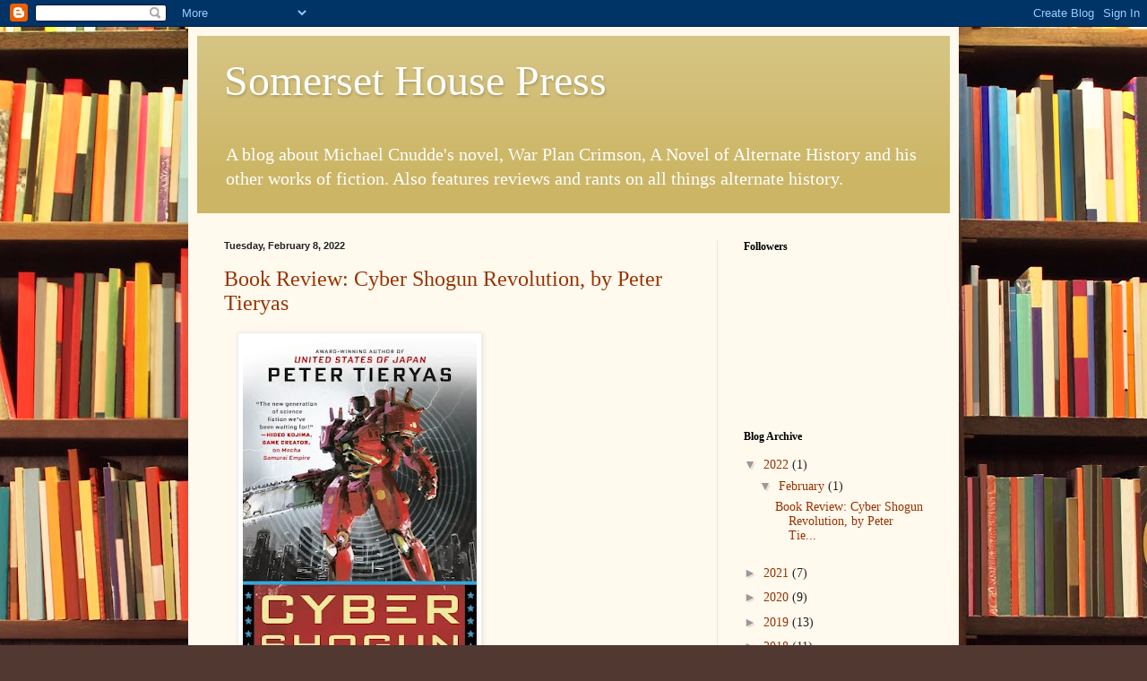

--- FILE ---
content_type: text/plain
request_url: https://www.google-analytics.com/j/collect?v=1&_v=j102&a=1302651389&t=pageview&_s=1&dl=https%3A%2F%2Fwww.somersethousepress.com%2F2022%2F02%2F&ul=en-us%40posix&dt=Somerset%20House%20Press%3A%20February%202022&sr=1280x720&vp=1280x720&_u=IEBAAEABAAAAACAAI~&jid=982494662&gjid=1971424260&cid=791678035.1769051705&tid=UA-65411566-1&_gid=473935139.1769051705&_r=1&_slc=1&z=1248679846
body_size: -454
content:
2,cG-CLDJLQ0ZX9